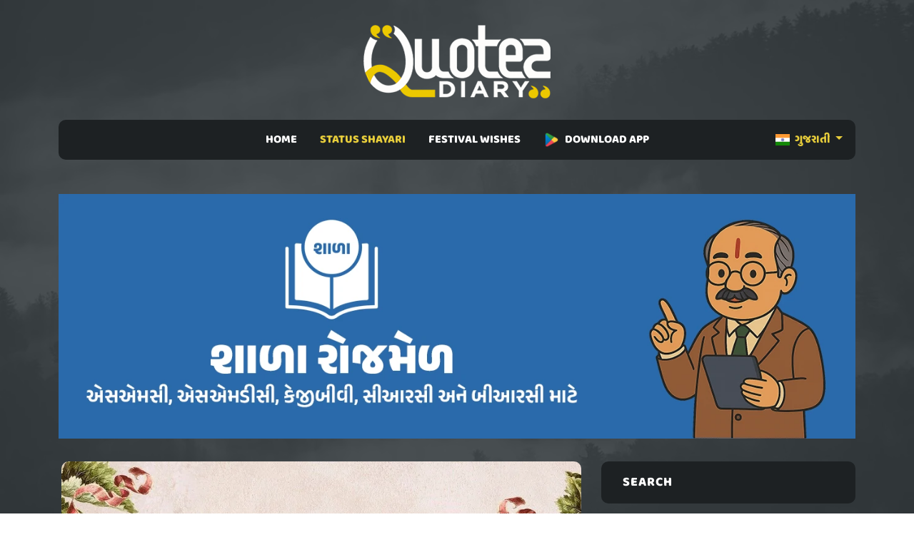

--- FILE ---
content_type: text/html; charset=UTF-8
request_url: https://quotesdiary.com/gu/post/freindship-status-shayari-49625
body_size: 5034
content:

<!doctype html>
<html lang="en">
  <head>
   <meta charset="utf-8" />
    <meta http-equiv="X-UA-Compatible" content="IE=edge">
    <title>મિત્રતા એટલે
 | દોસ્તી શાયરી | Dosti Shayari Gujarati</title>
    <meta name="description" content="23-September-2022 - Dosti Shayari Gujarati | mitrata etale vat vinani vato, ane nat vagar no nato !!">
    <meta name="keywords" content="Dosti Shayari Gujarati, dosti status gujarati, dosti shayari gujarati text, Friendship Gujarati" />
    <meta name="author" content="QuotesDiary" />
    <meta name="viewport" content="width=device-width,initial-scale=1.0,maximum-scale=5" />
    <link rel="shortcut icon" href="https://quotesdiary.com/assets/images/favicon.ico" type="image/x-icon">
    <link rel="icon" href="https://quotesdiary.com/assets/images/favicon.ico" type="image/x-icon">
    <link rel="stylesheet" href="https://quotesdiary.com/assets/css/bootstrap.min.css">
    <link rel="stylesheet" href="https://quotesdiary.com/assets/css/styles.css">
    

   
    <style>
  

  
 body{
        font-family: 'Baloo Bhai 2', cursive !important;
    }
    
  </style>
  

     
  </head>
  
  <body>


    <main class="page_main">
        
        
          <div class="upper_header p-0">
            <div class="container">
              <div class="row">
                <div class="logo d-flex justify-content-center">
                    <a href="https://quotesdiary.com/"><img src="https://quotesdiary.com/assets/images/nlogo.webp" alt="QuotesDiary Logo" width="176px" height="74px" class="logo_image img-fluid"></a>
                  </div>
              </div>
            </div>
          </div>
          <div class="lower_header mb-1 mb-md-5">
            <div class="container">
              <div class="row">
                <div class="col-md-12">
                  <div class="menu_bg ">
                    <nav class="navbar navbar-expand-lg pt-0 pb-0 navbar-light bg-dark justify-content-center">
                      <div class="container">
                        <button class="navbar-toggler" type="button" data-bs-toggle="collapse" data-bs-target="#navbarSupportedContent" aria-controls="navbarSupportedContent" aria-expanded="false" aria-label="Toggle navigation">
                          <span class="batrs"><img src="https://quotesdiary.com/assets/images/bar.png" width="24" height="24" alt="mobile bar"></span>
                        </button>
                        
                        <div class="left-menu">
                             <div class="dropdown-center" data-bs-theme="dark">
                                                           
                              <a class="dropdown-toggle link-bold" href="#" role="button" data-bs-toggle="dropdown" aria-expanded="false">
                                <img src="https://quotesdiary.com/assets/images/in.png" class="me-1" width="20" height="16" alt="Hindi Quote"/> ગુજરાતી
                              </a>
                            
                              <ul class="dropdown-menu dropdown-menu-dark dropdown-menu-custom pt-0 pb-0">
                                <li><a class="dropdown-item" href="https://quotesdiary.com/hi/"><img src="https://quotesdiary.com/assets/images/in.png" class="me-1" height="16" width="20" alt="Hindi Quote"/> हिन्दी</a></li>
                                <li><a class="dropdown-item" href="https://quotesdiary.com/en/"><img src="https://quotesdiary.com/assets/images/us.png" class="me-1" height="16" width="20" alt="Hindi Quote"/> ENGLISH</a></li>
                              </ul>
                             
                             
                                                           
                            </div>
                        </div>
                        
                        <div class="collapse navbar-collapse justify-content-center" id="navbarSupportedContent">
                          <ul class="navbar-nav mb-2 justify-content- mb-lg-0">
                            <li class="nav-item  px-2 p-2 pb-2">
                              <a class="nav-link nav " href="https://quotesdiary.com/gu/">HOME</a>
                            </li>
                            <li class="nav-item activenav px-2 p-2 pb-2">
                              <a class="nav-link nav activenav" href="#">STATUS SHAYARI</a>
                              <ul>
                                <li><a href="https://quotesdiary.com/gu/latest-gujarati-status/">LATEST SHAYARI</a></li>
                                <li><a href="https://quotesdiary.com/gu/categories/">SHAYARI CATEGORIES</a></li>
                              </ul>
                            </li>
                            <li class="nav-item  px-2 p-2 pb-2">
                              <a class="nav-link nav " href="#">FESTIVAL WISHES</a>
                              <ul>
                                <li><a href="https://quotesdiary.com/gu/latest-gujarati-festival-status/">LATEST FESTIVAL STATUS</a></li>
                                <li><a href="https://quotesdiary.com/gu/festivals/">FESTIVAL CATEGORIES</a></li>
                               
                              </ul>
                            </li>
                            
                             <li class="nav-item px-2 p-2 pb-2">
                              <a class="nav-link nav" href="https://play.google.com/store/apps/details?id=com.karopass.quotesdiary"><img src="https://quotesdiary.com/assets/images/play.png" class="me-2" height="22" width="22" alt="Hindi Quote"/>DOWNLOAD APP</a>
                            </li>
                            
                           
                          </ul>
                        </div>
                      </div>
                    </nav>
                  </div>
                </div>
              </div>
            </div>
          </div>
     

      
        <!-- post_grid -->
      <div class="post_grid">
        <div class="container">
          <div class="row">
               <a href="https://shala.rojmel.net/" class="text-center mt-2 mt-md-0 mb-3" rel="nofollow"><img src="https://quotesdiary.com/uploads/images/ads/shala-rojmel.webp" class="img-fluid" alt="Shala Rojmel" width="1300" height="400"></a>            <div class="col-md-8">
             <div class="blog_grid mb-4">
             
                        
               <div class="row">
                <div class="p-3">
                    <img src="https://quotesdiary.com/assets/images/quotes-p.png" data-src="https://quotesdiary.com/uploads/images/quotes/gu/webp/freindship-status-shayari-49625.webp" class="img-fluid blog-img h-100 lzy_img" alt="Dosti Shayari Gujarati" width="100%" height="100%">
                </div>
               </div>
               
               <div class="row mt-3 p-3">
                      <div class="blog_content d-flex flex-column bg-black text-center pt-3 pb-3">
                        <h5>મિત્રતા એટલે
વાત વિનાની વાતો,
</h5>
                        <div class="d-flex flex-grow-1 justify-content-center align-items-center mb-0">
                          <div class="">
                            <p class="post-local">મિત્રતા એટલે<br />
વાત વિનાની વાતો,<br />
અને નાત વગરનો નાતો !!</p>
                            <div class="d-flex  align-items-center justify-content-center">
                              <p class="text-center quote-zigzag"></p>
                            </div>
                            <p class="">mitrata etale<br />
vat vinani vato,<br />
ane nat vagar no nato !!</p>
                          </div>
                        </div>
                        <div class="time d-flex justify-content-between align-items-center align-items-end mt-auto border-top pt-3">
                          <div class="left text-start">
                            <h6 class="mb-0">
                              <a class="link-bold" href="https://quotesdiary.com/gu/category/gujarati-friendship-status-shayari">Dosti Shayari Gujarati</a>
                            </h6>
                            <p class="mb-0">
                              <small>3 years ago</small>
                            </p>
                          </div>
                          <div class="right">
                            <a href="whatsapp://send?text=મિત્રતા એટલે
વાત વિનાની વાતો,
અને નાત વગરનો નાતો !! : https://quotesdiary.com/gu/post/freindship-status-shayari-49625" rel="nofollow" class="d-xl-none">
                              <img src="https://quotesdiary.com/assets/images/whatsapp.png" class="me-1 social" alt="share on whatsapp" width="24" height="24">
                            </a>
                            <img src="https://quotesdiary.com/assets/images/copy.png" class="me-1 social post-copy" alt="copy link" width="24" height="24">
                            <a href="../download/freindship-status-shayari-49625" rel="nofollow">
                              <img src="https://quotesdiary.com/assets/images/download.png" class="social" alt="download quote" width="24" height="24">
                            </a>
                          </div>
                        </div>
                      </div>
               </div>
               
               
               <h3 class="text-center text-warning mt-3 mb-0" style="font-weight:600;">RECOMMENDED FOR YOU</h3>
               
               <div class="container relative">
                   
                 <div class="line"></div>
               </div>
               
               
               <div class="row">
              
                           			<div class="col-md-4 mt-3 mt-md-0">
        				<div class="slider-img">
        					<img src="https://quotesdiary.com/assets/images/quotes-p.png" data-src="https://quotesdiary.com/uploads/images/quotes/gu/webp/freindship-status-shayari-57099.webp" class="img-fluid h-100 lzy_img" width="100%" height="100%" alt="Dosti Shayari Gujarati">
        					<div class="overlay">
        						<a class="link" href="https://quotesdiary.com/gu/post/freindship-status-shayari-57099">જિંદગીમાં<br />
પ્યાર મળે કે ના મળે,<br />
પણ યાર તો મળવા<br />
જ જોઈએ !!</a>
        					</div>
        				</div>
        				
        			</div>
        			
        		            			<div class="col-md-4 mt-3 mt-md-0">
        				<div class="slider-img">
        					<img src="https://quotesdiary.com/assets/images/quotes-p.png" data-src="https://quotesdiary.com/uploads/images/quotes/gu/webp/freindship-status-shayari-56265.webp" class="img-fluid h-100 lzy_img" width="100%" height="100%" alt="Dosti Shayari Gujarati">
        					<div class="overlay">
        						<a class="link" href="https://quotesdiary.com/gu/post/freindship-status-shayari-56265">હજારો દુશ્મનોથી પણ<br />
મને કોઈ ફર્ક નહીં પડે,<br />
જો મારો એક પણ દોસ્ત<br />
મારી સાથે હશે !!</a>
        					</div>
        				</div>
        				
        			</div>
        			
        		            			<div class="col-md-4 mt-3 mt-md-0">
        				<div class="slider-img">
        					<img src="https://quotesdiary.com/assets/images/quotes-p.png" data-src="https://quotesdiary.com/uploads/images/quotes/gu/webp/freindship-status-shayari-42485.webp" class="img-fluid h-100 lzy_img" width="100%" height="100%" alt="Dosti Shayari Gujarati">
        					<div class="overlay">
        						<a class="link" href="https://quotesdiary.com/gu/post/freindship-status-shayari-42485">દોસ્ત દુર્યોધન પણ હોઈ<br />
શકે અને દોસ્ત અર્જુન પણ હોય,<br />
કર્ણ થવું કે શ્રીકૃષ્ણ એ આપણા પર રહ્યું.</a>
        					</div>
        				</div>
        				
        			</div>
        			
        		            			
        			
        			
                  </div>
               
             </div>
             
            
             
             
            </div>
            <div class="col-md-4 mt-3">
              <div class="widget">
                              
                
                <div class="widget_box mb-4">
                  <h3>search</h3>
                
                   <form class="search_form relative">
                      <input type="text" placeholder="Search..." class="form-control">
                      <button class="btn_search"><img src="https://quotesdiary.com/assets/images/search_w.png" alt="search quote"width="24" height="24" ></button>
                    </form>
                </div>
                <div class="widget_box mb-4">
                  <h3>CATEGORIES</h3>
                  <div class="widget_bottom_box">
                    <div class="catogries">
                      <ul>
                                                  <li><a href="https://quotesdiary.com/gu/category/gujarati-romantic-status-shayari">Romantic Shayari Gujarati <span>4998</span></a></li>
                        
                                                <li><a href="https://quotesdiary.com/gu/category/gujarati-love-status-shayari">Love Shayari Gujarati <span>1502</span></a></li>
                        
                                                <li><a href="https://quotesdiary.com/gu/category/gujarati-sad-status-shayari">Sad Shayari Gujarati <span>1950</span></a></li>
                        
                                                <li><a href="https://quotesdiary.com/gu/category/gujarati-bewafa-status-shayari">Bewafa Shayari Gujarati <span>391</span></a></li>
                        
                                                <li><a href="https://quotesdiary.com/gu/category/gujarati-judai-status-shayari">Breakup Shayari Gujarati <span>1306</span></a></li>
                        
                                                <li><a href="https://quotesdiary.com/gu/category/gujarati-yaad-status-shayari">Miss You Shayari Gujarati <span>847</span></a></li>
                        
                                                <li><a href="https://quotesdiary.com/gu/category/gujarati-friendship-status-shayari">Dosti Shayari Gujarati <span>525</span></a></li>
                        
                                                <li><a href="https://quotesdiary.com/gu/category/gujarati-attitude-status-shayari">Attitude Shayari Gujarati <span>1694</span></a></li>
                        
                                                <li><a href="https://quotesdiary.com/gu/category/gujarati-life-status-shayari">Life Quotes Gujarati <span>2927</span></a></li>
                        
                                                <li><a href="https://quotesdiary.com/gu/category/gujarati-motivational-status-shayari">Gujarati Suvichar <span>1384</span></a></li>
                        
                                                <li><a href="https://quotesdiary.com/gu/category/gujarati-funny-status-shayari">Gujarati Jokes <span>4080</span></a></li>
                        
                                                <li><a href="https://quotesdiary.com/gu/category/gujarati-broken-heart-status-shayari">Broken Heart Shayari Gujarati <span>1789</span></a></li>
                        
                                                <li><a href="https://quotesdiary.com/gu/category/gujarati-complaint-status-shayari">Narajagi Shayari Gujarati <span>772</span></a></li>
                        
                                                <li><a href="https://quotesdiary.com/gu/category/gujarati-relationship-status-shayari">Sambandh Status Gujarati <span>782</span></a></li>
                        
                                                <li><a href="https://quotesdiary.com/gu/category/gujarati-festival-status-shayari">Festival Status Shayari <span>36</span></a></li>
                        
                                                <li><a href="https://quotesdiary.com/gu/category/gujarati-good-morning-status-shayari">Good Morning Quotes Gujarati <span>1395</span></a></li>
                        
                                                <li><a href="https://quotesdiary.com/gu/category/gujarati-good-night-status-shayari">Good Night Shayari Gujarati <span>1058</span></a></li>
                        
                                              </ul>
                    </div>
                  </div>
                </div>
                <div class="widget_box mb-4">
                  <h3>POPULAR TAGS</h3>
                  <div class="pop_tag">
                                                  <a href="https://quotesdiary.com/gu/category/gujarati-friendship-status-shayari">Dosti Shayari Gujarati</a>
                                                <a href="https://quotesdiary.com/gu/category/gujarati-friendship-status-shayari">dosti status gujarati</a>
                                                <a href="https://quotesdiary.com/gu/category/gujarati-friendship-status-shayari">dosti shayari gujarati text</a>
                                                <a href="https://quotesdiary.com/gu/category/gujarati-friendship-status-shayari">Friendship Gujarati</a>
                                      </div>
                </div>
                
                 <div class="widget_box mb-4">
                  <h3>About</h3>
                  <div class="widget_bottom_box">
                	<h1 class="fs-5 text-light border-bottom pb-2">
                		<strong>Dosti Shayari Gujarati</strong>
                   </h1>
                   <h2 class="fs-6 text-light mt-3">
                	QuotesDiary have created this <b>Dosti Shayari Gujarati</b> on 2022-09-23 05:22:21. You can browse QuotesDiary for more  dosti status gujarati and can enjoy best  dosti shayari gujarati text with attractive background image and  Friendship Gujarati with Gujarati Font. You can set this as WhatsApp Status, Download Status image or even you can share on your favorite Social media in just one click. Enjoy Gujarati Shayari with QuotesDiary.
                	</h2>
                  </div>
                </div>
                
                <div class="widget_box mb-4">
                  <h3>More Information</h3>
                  <div class="widget_bottom_box">
                	<h2 class="fs-6 text-light border-bottom pb-2">
                		You can read latest Gujarati status, Gujarati Shayari, Gujarati Quotes with QuotesDiary. We have best collection of latest gujarati status image, latest gujarati shayari image and latest gujarati suvichar image.
                   </h2>
                   <h2 class="fs-6 text-light mt-3">
                	અમારી વેબસાઈટ પર તમે ગુજરાતી સ્ટેટસ ગુજરાતી શાયરી અને ગુજરાતી સુવીચારનો આનંદ માણી શકો છો. અહીં તમે ગુજરાતી સ્ટેટસ,ગુજરાતી શાયરી અને ગુજરાતી સુવિચારની સુંદર ઈમેજ જોઈ અને ડાઉનલોડ કરી શકો છો.
                	</h2>
                  </div>
                </div>
                
              </div>
            </div>
          </div>
        </div>
      </div>
      <!-- post_grid -->
      <!-- line -->
      <div class="container relative">
        <div class="line"></div>
      </div>

      <!-- footer -->
      <footer>
        <div class="container">
          <div class="row footer-bottom">
            <div class="col-md-4">
              <div class="copy_right text-center text-md-start">
                <p class="mb-0">
					<a class="link me-3" href="https://quotesdiary.com/privacy/">Privacy Policy</a>
					<a class="link ms-3" href="https://quotesdiary.com/terms/">Terms & Conditions</a>
				</p>
              </div>
            </div>
			<div class="col-md-4">
              <div class="copy_right text-center">
                <p class="mb-0">Copyrights © 2022 <a href="https://quotesdiary.com/">QuotesDiary</a>. All Rights Reserved.</p>
              </div>
            </div>
            <div class="col-md-4">
              <div class="copy_right text-center text-md-end">
                <a href="https://www.facebook.com/quotesdiarydotcom"><img class="social mr-2" src="https://quotesdiary.com/assets/images/facebook.png" height="24" width="24" alt="facebook"></a>
                <a href="https://twitter.com/quotesdiary_com"><img class="social mr-2" src="https://quotesdiary.com/assets/images/twitter.png" height="24" width="24" alt="twitter"></a>
                <a href="https://www.instagram.com/quotesdiary.com_"><img class="social mr-2" src="https://quotesdiary.com/assets/images/instagram.png" height="24" width="24" alt="instagram"></a>
              </div>
            </div>
          </div>
        </div>
      </footer>
      <!-- footer -->


    </main>
	<script async src="https://quotesdiary.com/assets/js/bootstrap.min.js"></script>
	 <script async src="https://www.googletagmanager.com/gtag/js?id=G-KD3LKQKN59"></script> 
	<script>
        document.addEventListener("DOMContentLoaded", function() {
            
            window.dataLayer = window.dataLayer || [];
              function gtag(){dataLayer.push(arguments);}
              gtag('js', new Date());
            
              gtag('config', 'G-KD3LKQKN59');
      
            const imageObserver = new IntersectionObserver((entries, imgObserver) => {
                entries.forEach((entry) => {
                    if (entry.isIntersecting) {
                        const lazyImage = entry.target
                        lazyImage.src = lazyImage.dataset.src
                    }
                })
            });
            const arr = document.querySelectorAll('img.lzy_img')
            arr.forEach((v) => {
                imageObserver.observe(v);
            });
            
                                var button = document.getElementsByClassName('btn_search');
                    if (button.length > 0) {
                          button[0].addEventListener('click', function(e) {
                            e.preventDefault();
                            var term = document.getElementsByClassName("form-control")[0].value;
                            if(term.length >2){
                                window.location = "https://quotesdiary.com/gu/search/"+term;
                            }
                        });
                    }
                    
                    
                       
			
			var copy = document.getElementsByClassName('copy');
			for (var i = 0; i < copy.length; i++) {
			  copy[i].addEventListener('click', evt => {
				const el = evt.target.closest('.blog_content');
				const mySearchedText = el.querySelector('.flip-card-front p').innerText;
				navigator.clipboard.writeText(mySearchedText).then(function() {
				   alert("Text has been copied successfully");
				}, function(err) {
				  alert("Unable to copy text.");
				});
			  });
			}
			
			var isPostPage = document.getElementsByClassName('post-copy');
            if (isPostPage.length > 0) {
    			isPostPage[0].addEventListener('click', function(){
                  var spanElement = document.querySelectorAll(".post-local")[0];
                  var text = spanElement.innerText;
                    navigator.clipboard.writeText(text).then(function() {
    				   alert("Text has been copied successfully");
    				}, function(err) {
    				  alert("Unable to copy text.");
    				});
                })
            }
			
			
        })
    </script>
  </body>
</html>